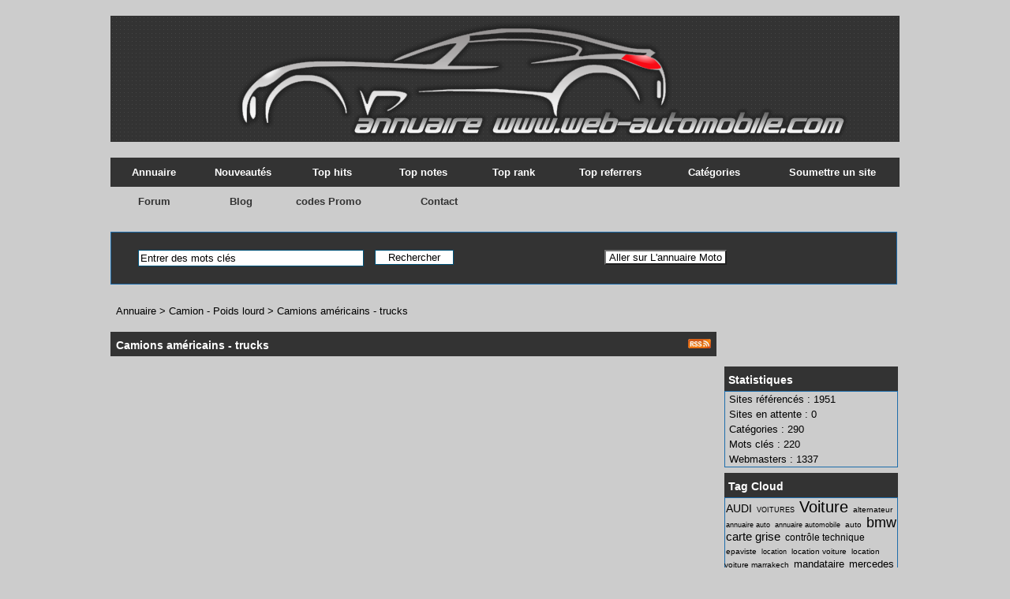

--- FILE ---
content_type: text/html; charset=UTF-8
request_url: https://annuaire.web-automobile.com/camions-americains-trucks-c213-p1.html
body_size: 3416
content:
<!DOCTYPE html PUBLIC "-//W3C//DTD XHTML 1.0 Strict//EN" "http://www.w3.org/TR/xhtml1/DTD/xhtml1-strict.dtd">
<html xmlns="http://www.w3.org/1999/xhtml" xml:lang="fr" lang="fr">
<head>
<title>annuaire auto | Camions américains - trucks</title>
<meta name="description" content="Camions américains - trucks" />
<meta http-equiv="Content-Type" content="text/html; charset=UTF-8" />
<meta name="verify-v1" content="UHTGA6s8OTp5fg834XpDPiHluL9gLhUJFpLHa0ZkPFQ=" >
<meta name="google-site-verification" content="anYdpIiJJOTOXIhIz8igwsaPQDMHX4I1eDNLFkQoFZk" />
<META name="y_key" content="48777b690ea2a0af" >
<link href="/templates/arfooo/css/style.css" rel="stylesheet" type="text/css" />
<script type="text/javascript" src="/javascript/config"></script>
<script type="text/javascript" src="/javascript/jquery/jquery.js"></script>
<script type="text/javascript" src="/javascript/jquery/jquery.searchEnginePanel.js"></script>
<script type="text/javascript" src="/javascript/main/loadSearchEngine.js"></script>
<script type="text/javascript" src="/javascript/site/visitSite.js"></script>
<script type="text/javascript">
setting.categoryId = 213;
</script>
</head>
<body>
<div id="principal">
<div id="top1"><a id="toplien1" href="https://annuaire.web-automobile.com/" title="Accueil de l'Annuaire"></a>
</div>
<div id="top2">
<div id="menutop2">
<ul>
<li id="index"><a href="https://annuaire.web-automobile.com/">Annuaire</a></li>
<li id="news"><a href="/nouveautes.html">Nouveautés</a></li>
<li id="tophits"><a href="/top-hits.html">Top hits</a></li>
<li id="topnotes"><a href="/top-notes.html">Top notes</a></li>
<li id="toprank"><a href="/top-rank.html">Top rank</a></li>
<li id="topref"><a href="/top-referrers.html">Top referrers</a></li>
<li id="cat"><a href="/allcategories.html">Catégories</a></li>
<li id="add"><a href="/webmaster-submit-website.html">Soumettre un site</a></li>	
</ul>
</div>
<div id="menutop3">
<ul>
<li id="portail"><a href="http://forum.web-automobile.com/">Forum</a></li>
<li id="blog"><a href="http://www.web-automobile.com/">Blog</a></li>
<li id="codepromo"><a href="http://forum.web-automobile.com/bons-plans-reduction-codes-promo/">codes Promo</a></li>
<li id="contac"><a href="http://annuaire.web-automobile.com/contact.html">Contact</a></li>	
</ul>
</div></div>
<div id="top3">
<div id="search">
<div id="searchEnginePanel">
<form action="/site/search/" id="searchform" onsubmit="if(this.phrase.value == this.phrase.defaultValue)this.phrase.value='';if(this.where.value == this.where.defaultValue)this.where.value='';">
<div>
<input id="search_keyword_buton" type="text" name="phrase" value="Entrer des mots clés" onfocus="this.value=''" />
<input id="search_ok_buton" type="submit" name="go" value="Rechercher" />
</div>
</form>
<center><form action="input_button.htm">
<input type="button" name="lien" value=" Aller sur L'annuaire Moto "
onClick="self.location.href='https://moto-annuaire.web-automobile.com/'">
</form></center>
</div>
</div>
</div>
<div id="main1">
<div id="main2">
<div id="left">
</div>
<div id="right">
﻿<div>
<div id="fb-root"></div>
<script>(function(d, s, id) {
var js, fjs = d.getElementsByTagName(s)[0];
if (d.getElementById(id)) return;
js = d.createElement(s); js.id = id;
js.src = "//connect.facebook.net/fr_FR/all.js#xfbml=1&appId=136075003157921";
fjs.parentNode.insertBefore(js, fjs);
}(document, 'script', 'facebook-jssdk'));</script>
<div class="fb-like" data-href="https://www.facebook.com/webautomobilecom" data-send="false" data-layout="box_count" data-width="450" data-show-faces="true" data-font="arial"></div>
<iframe allowtransparency="true" frameborder="0" scrolling="no" src="http://platform.twitter.com/widgets/tweet_button.1354761327.html#_=1354974361363&amp;count=vertical&amp;id=twitter-widget-0&amp;lang=fr&amp;original_referer=https://annuaire.web-automobile.com/&amp;size=m&amp;text=annuaire automobile des sites et des marques&amp;url=https://annuaire.web-automobile.com/&amp;via=webautomobileco" class="twitter-share-button twitter-count-vertical" style="width: 71px; height: 62px;" title="Twitter Tweet Button" data-twttr-rendered="true"></iframe>
<div class="g-plusone" data-size="tall"></div>
<script type="text/javascript">
  window.___gcfg = {lang: 'fr'};

  (function() {
    var po = document.createElement('script'); po.type = 'text/javascript'; po.async = true;
    po.src = 'https://apis.google.com/js/plusone.js';
    var s = document.getElementsByTagName('script')[0]; s.parentNode.insertBefore(po, s);
  })();
</script>
</div>
<div class="menuleft">
<ul>
<li class="header">Statistiques</li>
<li class="text">Sites référencés : 1951</li>
<li class="text">Sites en attente : 0</li>
<li class="text">Catégories : 290</li>
<li class="text">Mots clés : 220</li>
<li class="text">Webmasters : 1337</li>
<li class="text_last"></li>
</ul>
</div>
<div class="menuright">
<ul>
<li class="header">Tag Cloud</li>
<li class="cloudTag5"><a href="/tag-audi-t333-p1.html">AUDI</a></li>
<li class="cloudTag1"><a href="/tag-voitures-t120-p1.html">VOITURES</a></li>
<li class="cloudTag10"><a href="/tag-voiture-t224-p1.html">Voiture</a></li>
<li class="cloudTag2"><a href="/tag-alternateur-t110-p1.html">alternateur</a></li>
<li class="cloudTag1"><a href="/tag-annuaire-auto-t191-p1.html">annuaire auto</a></li>
<li class="cloudTag1"><a href="/tag-annuaire-automobile-t226-p1.html">annuaire automobile</a></li>
<li class="cloudTag2"><a href="/tag-auto-t67-p1.html">auto</a></li>
<li class="cloudTag8"><a href="/tag-bmw-t46-p1.html">bmw</a></li>
<li class="cloudTag6"><a href="/tag-carte-grise-t159-p1.html">carte grise</a></li>
<li class="cloudTag3"><a href="/tag-controle-technique-t442-p1.html">contrôle technique</a></li>
<li class="cloudTag2"><a href="/tag-epaviste-t939-p1.html">epaviste</a></li>
<li class="cloudTag1"><a href="/tag-location-t481-p1.html">location</a></li>
<li class="cloudTag2"><a href="/tag-location-voiture-t48-p1.html">location voiture</a></li>
<li class="cloudTag2"><a href="/tag-location-voiture-marrakech-t330-p1.html">location voiture marrakech</a></li>
<li class="cloudTag4"><a href="/tag-mandataire-t294-p1.html">mandataire</a></li>
<li class="cloudTag4"><a href="/tag-mercedes-t128-p1.html">mercedes</a></li>
<li class="cloudTag1"><a href="/tag-pare-brise-t617-p1.html">pare brise</a></li>
<li class="cloudTag1"><a href="/tag-permis-a-points-t71-p1.html">permis à points</a></li>
<li class="cloudTag1"><a href="/tag-peugeot-t172-p1.html">peugeot</a></li>
<li class="cloudTag6"><a href="/tag-pneu-t22-p1.html">pneu</a></li>
<li class="cloudTag3"><a href="/tag-pneus-t256-p1.html">pneus</a></li>
<li class="cloudTag2"><a href="/tag-porsche-t155-p1.html">porsche</a></li>
<li class="cloudTag2"><a href="/tag-remorquage-t12-p1.html">remorquage</a></li>
<li class="cloudTag1"><a href="/tag-renault-t2-p1.html">renault</a></li>
<li class="cloudTag4"><a href="/tag-soukandgo-t376-p1.html">soukandgo</a></li>
<li class="cloudTag4"><a href="/tag-tomobilti-t488-p1.html">tomobilti</a></li>
<li class="cloudTag1"><a href="/tag-turbo-t436-p1.html">turbo</a></li>
<li class="cloudTag2"><a href="/tag-voiture-sans-permis-t293-p1.html">voiture sans permis</a></li>
<li class="cloudTag1"><a href="/tag-web-automobile-t8-p1.html">web automobile</a></li>
<li class="cloudTag2"><a href="/tag-yakarouler-t24-p1.html">yakarouler</a></li>
<li class="text_last"></li>
</ul>
</div>
<a href="http://www.code-route.com/" target="_blank">Code-route.com</a> 
</div>
<div id="middle">
<div class="column">
<div class="show_arbo">
<a href="https://annuaire.web-automobile.com/" class="link_showarbo">Annuaire</a>
&gt; <a href="/camion-poids-lourd-c208-p1.html" class="link_showarbo"> Camion - Poids lourd </a>
&gt; <a href="/camions-americains-trucks-c213-p1.html" class="link_showarbo"> Camions américains - trucks </a>
</div>
<div class="title_h_1">
<h1>Camions américains - trucks</h1>
<a href="/rss-c213.xml" ><img src="/templates/arfooo/images/rss.gif" class="rss_image" alt="RSS Camions américains - trucks" /></a>
</div>
</div>
</div>
<div class="fixe">&nbsp;</div>
</div>
</div>
</div>
<div id="bottom">
<div id="column_bottom">
Propulsé par <a href="http://www.arfooo.com/" title="Annuaire pour le référencement" class="link_black_grey">Arfooo Annuaire</a> &copy; 2007 - 2021&nbsp; &nbsp; Generated in 0.011 Queries: 6 &nbsp;&nbsp;
<a href="/contact.html" class="link_black_grey">Contact</a>
&nbsp;&nbsp;
</div>
</div>
<script type="text/javascript">
<!--
Xt_param = 's=312514&p=';
try {Xt_r = top.document.referrer;}
catch(e) {Xt_r = document.referrer; }
Xt_h = new Date();
Xt_i = '<img width="80" height="15" border="0" alt="" ';
Xt_i += 'src="http://logv143.xiti.com/g.xiti?'+Xt_param;
Xt_i += '&hl='+Xt_h.getHours()+'x'+Xt_h.getMinutes()+'x'+Xt_h.getSeconds();
if(parseFloat(navigator.appVersion)>=4)
{Xt_s=screen;Xt_i+='&r='+Xt_s.width+'x'+Xt_s.height+'x'+Xt_s.pixelDepth+'x'+Xt_s.colorDepth;}
document.write(Xt_i+'&ref='+Xt_r.replace(/[<>"]/g, '').replace(/&/g, '$')+'" title="Internet Audience">');
//-->
</script>
<noscript>
Mesure d'audience ROI statistique webanalytics par <img width="80" height="15" src="http://logv143.xiti.com/g.xiti?s=312514&p=" alt="WebAnalytics" />
</noscript></a>
<script type="text/javascript">
    var advst_glob_scan = 1;
</script>
<script type="text/javascript">

  var _gaq = _gaq || [];
  _gaq.push(['_setAccount', 'UA-2654328-7']);
  _gaq.push(['_trackPageview']);

  (function() {
    var ga = document.createElement('script'); ga.type = 'text/javascript'; ga.async = true;
    ga.src = ('https:' == document.location.protocol ? 'https://ssl' : 'http://www') + '.google-analytics.com/ga.js';
    var s = document.getElementsByTagName('script')[0]; s.parentNode.insertBefore(ga, s);
  })();

</script></body>
</html>

--- FILE ---
content_type: text/html; charset=utf-8
request_url: https://accounts.google.com/o/oauth2/postmessageRelay?parent=https%3A%2F%2Fannuaire.web-automobile.com&jsh=m%3B%2F_%2Fscs%2Fabc-static%2F_%2Fjs%2Fk%3Dgapi.lb.en.W5qDlPExdtA.O%2Fd%3D1%2Frs%3DAHpOoo8JInlRP_yLzwScb00AozrrUS6gJg%2Fm%3D__features__
body_size: 161
content:
<!DOCTYPE html><html><head><title></title><meta http-equiv="content-type" content="text/html; charset=utf-8"><meta http-equiv="X-UA-Compatible" content="IE=edge"><meta name="viewport" content="width=device-width, initial-scale=1, minimum-scale=1, maximum-scale=1, user-scalable=0"><script src='https://ssl.gstatic.com/accounts/o/2580342461-postmessagerelay.js' nonce="bFiNlt18cMNpHwwWquDI3A"></script></head><body><script type="text/javascript" src="https://apis.google.com/js/rpc:shindig_random.js?onload=init" nonce="bFiNlt18cMNpHwwWquDI3A"></script></body></html>